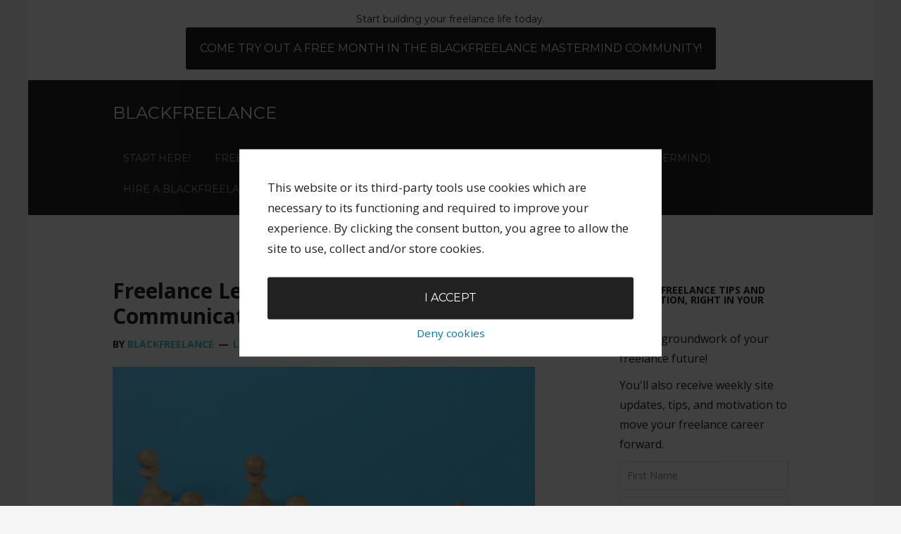

--- FILE ---
content_type: text/html; charset=UTF-8
request_url: https://blackfreelance.com/tag/teams/
body_size: 15685
content:
<!DOCTYPE html>
<html lang="en-US">
<head >
<meta charset="UTF-8" />
<meta name="viewport" content="width=device-width, initial-scale=1" />
    <script language="javascript" type="text/javascript">
		<!--
		function imposeMaxLength(Object, MaxLen)
		{
  		return (Object.value.length <= MaxLen);
		}
		-->
	</script>
    <meta name='robots' content='noindex, follow' />

		<style type="text/css">
			.slide-excerpt { width: 40%; }
			.slide-excerpt { top: 0; }
			.slide-excerpt { left: 0; }
			.flexslider { max-width: 1200px; max-height: 580px; }
			.slide-image { max-height: 580px; }
		</style>
		<style type="text/css">
			@media only screen
			and (min-device-width : 320px)
			and (max-device-width : 480px) {
				.slide-excerpt { display: none !important; }
			}
		</style> 
	<!-- This site is optimized with the Yoast SEO plugin v23.9 - https://yoast.com/wordpress/plugins/seo/ -->
	<title>Teams Archives - BlackFreelance</title>
	<meta property="og:locale" content="en_US" />
	<meta property="og:type" content="article" />
	<meta property="og:title" content="Teams Archives - BlackFreelance" />
	<meta property="og:url" content="https://blackfreelance.com/tag/teams/" />
	<meta property="og:site_name" content="BlackFreelance" />
	<script type="application/ld+json" class="yoast-schema-graph">{"@context":"https://schema.org","@graph":[{"@type":"CollectionPage","@id":"https://blackfreelance.com/tag/teams/","url":"https://blackfreelance.com/tag/teams/","name":"Teams Archives - BlackFreelance","isPartOf":{"@id":"https://blackfreelance.com/#website"},"primaryImageOfPage":{"@id":"https://blackfreelance.com/tag/teams/#primaryimage"},"image":{"@id":"https://blackfreelance.com/tag/teams/#primaryimage"},"thumbnailUrl":"https://blackfreelance.com/wp-content/uploads/2022/03/Communication.jpg","breadcrumb":{"@id":"https://blackfreelance.com/tag/teams/#breadcrumb"},"inLanguage":"en-US"},{"@type":"ImageObject","inLanguage":"en-US","@id":"https://blackfreelance.com/tag/teams/#primaryimage","url":"https://blackfreelance.com/wp-content/uploads/2022/03/Communication.jpg","contentUrl":"https://blackfreelance.com/wp-content/uploads/2022/03/Communication.jpg","width":1000,"height":667},{"@type":"BreadcrumbList","@id":"https://blackfreelance.com/tag/teams/#breadcrumb","itemListElement":[{"@type":"ListItem","position":1,"name":"Home","item":"https://blackfreelance.com/"},{"@type":"ListItem","position":2,"name":"Teams"}]},{"@type":"WebSite","@id":"https://blackfreelance.com/#website","url":"https://blackfreelance.com/","name":"BlackFreelance","description":"Celebrating and supporting Black independent workers...","potentialAction":[{"@type":"SearchAction","target":{"@type":"EntryPoint","urlTemplate":"https://blackfreelance.com/?s={search_term_string}"},"query-input":{"@type":"PropertyValueSpecification","valueRequired":true,"valueName":"search_term_string"}}],"inLanguage":"en-US"}]}</script>
	<!-- / Yoast SEO plugin. -->


<link rel='dns-prefetch' href='//fonts.googleapis.com' />
<link rel="alternate" type="application/rss+xml" title="BlackFreelance &raquo; Feed" href="https://blackfreelance.com/feed/" />
<link rel="alternate" type="application/rss+xml" title="BlackFreelance &raquo; Comments Feed" href="https://blackfreelance.com/comments/feed/" />
<link rel="alternate" type="application/rss+xml" title="BlackFreelance &raquo; Teams Tag Feed" href="https://blackfreelance.com/tag/teams/feed/" />
<link rel='stylesheet' id='mp-theme-css' href='https://blackfreelance.com/wp-content/mu-plugins/rainmaker/library/fork/memberpress/css/ui/theme.css?ver=1.9.20' type='text/css' media='all' />
<link rel='stylesheet' id='rainmaker-default-theme-css' href='https://blackfreelance.com/wp-content/themes/rainmaker-pro/style.css?ver=1.0.2' type='text/css' media='all' />
<style id='rainmaker-default-theme-inline-css' type='text/css'>

		a,
		.entry-title a:hover,
		.nav-secondary .genesis-nav-menu a:hover,
		.nav-secondary .genesis-nav-menu > li:hover > a,
		.nav-secondary .genesis-nav-menu > li.nav-cta > a,
		.nav-secondary .genesis-nav-menu > .menu-item > a:hover,
		.nav-secondary .genesis-nav-menu > .current-menu-item > a,
		.sidebar li a:hover,
		.site-footer .dashicons-heart {
			color: #39c7c8;
		}

		a.button:hover,
		button:hover,
		input:hover[type="button"],
		input:hover[type="reset"],
		input:hover[type="submit"],
		.archive-pagination li a:hover,
		.archive-pagination .active a,
		.footer-widgets a.button, 
		.footer-widgets button, 
		.footer-widgets input[type="button"], 
		.footer-widgets input[type="reset"], 
		.footer-widgets input[type="submit"],
		.footer-widgets a.button,
		.hero-image .content .entry-content a.button,
		.home-hero-image .home-hero a.button {
			background-color: #39c7c8;
		}

		@media only screen and (min-width: 800px) {
			.nav-primary .genesis-nav-menu > li.nav-cta > a {
				background-color: #39c7c8;
			}
		}
</style>
<link rel='stylesheet' id='wp-block-library-css' href='https://blackfreelance.com/wp-includes/css/dist/block-library/style.min.css?ver=6.6.2' type='text/css' media='all' />
<link rel='stylesheet' id='wp-components-css' href='https://blackfreelance.com/wp-includes/css/dist/components/style.min.css?ver=6.6.2' type='text/css' media='all' />
<link rel='stylesheet' id='wp-preferences-css' href='https://blackfreelance.com/wp-includes/css/dist/preferences/style.min.css?ver=6.6.2' type='text/css' media='all' />
<link rel='stylesheet' id='wp-block-editor-css' href='https://blackfreelance.com/wp-includes/css/dist/block-editor/style.min.css?ver=6.6.2' type='text/css' media='all' />
<link rel='stylesheet' id='wp-reusable-blocks-css' href='https://blackfreelance.com/wp-includes/css/dist/reusable-blocks/style.min.css?ver=6.6.2' type='text/css' media='all' />
<link rel='stylesheet' id='wp-patterns-css' href='https://blackfreelance.com/wp-includes/css/dist/patterns/style.min.css?ver=6.6.2' type='text/css' media='all' />
<link rel='stylesheet' id='wp-editor-css' href='https://blackfreelance.com/wp-includes/css/dist/editor/style.min.css?ver=6.6.2' type='text/css' media='all' />
<style id='classic-theme-styles-inline-css' type='text/css'>
/*! This file is auto-generated */
.wp-block-button__link{color:#fff;background-color:#32373c;border-radius:9999px;box-shadow:none;text-decoration:none;padding:calc(.667em + 2px) calc(1.333em + 2px);font-size:1.125em}.wp-block-file__button{background:#32373c;color:#fff;text-decoration:none}
</style>
<style id='global-styles-inline-css' type='text/css'>
:root{--wp--preset--aspect-ratio--square: 1;--wp--preset--aspect-ratio--4-3: 4/3;--wp--preset--aspect-ratio--3-4: 3/4;--wp--preset--aspect-ratio--3-2: 3/2;--wp--preset--aspect-ratio--2-3: 2/3;--wp--preset--aspect-ratio--16-9: 16/9;--wp--preset--aspect-ratio--9-16: 9/16;--wp--preset--color--black: #000000;--wp--preset--color--cyan-bluish-gray: #abb8c3;--wp--preset--color--white: #ffffff;--wp--preset--color--pale-pink: #f78da7;--wp--preset--color--vivid-red: #cf2e2e;--wp--preset--color--luminous-vivid-orange: #ff6900;--wp--preset--color--luminous-vivid-amber: #fcb900;--wp--preset--color--light-green-cyan: #7bdcb5;--wp--preset--color--vivid-green-cyan: #00d084;--wp--preset--color--pale-cyan-blue: #8ed1fc;--wp--preset--color--vivid-cyan-blue: #0693e3;--wp--preset--color--vivid-purple: #9b51e0;--wp--preset--gradient--vivid-cyan-blue-to-vivid-purple: linear-gradient(135deg,rgba(6,147,227,1) 0%,rgb(155,81,224) 100%);--wp--preset--gradient--light-green-cyan-to-vivid-green-cyan: linear-gradient(135deg,rgb(122,220,180) 0%,rgb(0,208,130) 100%);--wp--preset--gradient--luminous-vivid-amber-to-luminous-vivid-orange: linear-gradient(135deg,rgba(252,185,0,1) 0%,rgba(255,105,0,1) 100%);--wp--preset--gradient--luminous-vivid-orange-to-vivid-red: linear-gradient(135deg,rgba(255,105,0,1) 0%,rgb(207,46,46) 100%);--wp--preset--gradient--very-light-gray-to-cyan-bluish-gray: linear-gradient(135deg,rgb(238,238,238) 0%,rgb(169,184,195) 100%);--wp--preset--gradient--cool-to-warm-spectrum: linear-gradient(135deg,rgb(74,234,220) 0%,rgb(151,120,209) 20%,rgb(207,42,186) 40%,rgb(238,44,130) 60%,rgb(251,105,98) 80%,rgb(254,248,76) 100%);--wp--preset--gradient--blush-light-purple: linear-gradient(135deg,rgb(255,206,236) 0%,rgb(152,150,240) 100%);--wp--preset--gradient--blush-bordeaux: linear-gradient(135deg,rgb(254,205,165) 0%,rgb(254,45,45) 50%,rgb(107,0,62) 100%);--wp--preset--gradient--luminous-dusk: linear-gradient(135deg,rgb(255,203,112) 0%,rgb(199,81,192) 50%,rgb(65,88,208) 100%);--wp--preset--gradient--pale-ocean: linear-gradient(135deg,rgb(255,245,203) 0%,rgb(182,227,212) 50%,rgb(51,167,181) 100%);--wp--preset--gradient--electric-grass: linear-gradient(135deg,rgb(202,248,128) 0%,rgb(113,206,126) 100%);--wp--preset--gradient--midnight: linear-gradient(135deg,rgb(2,3,129) 0%,rgb(40,116,252) 100%);--wp--preset--font-size--small: 13px;--wp--preset--font-size--medium: 20px;--wp--preset--font-size--large: 36px;--wp--preset--font-size--x-large: 42px;--wp--preset--spacing--20: 0.44rem;--wp--preset--spacing--30: 0.67rem;--wp--preset--spacing--40: 1rem;--wp--preset--spacing--50: 1.5rem;--wp--preset--spacing--60: 2.25rem;--wp--preset--spacing--70: 3.38rem;--wp--preset--spacing--80: 5.06rem;--wp--preset--shadow--natural: 6px 6px 9px rgba(0, 0, 0, 0.2);--wp--preset--shadow--deep: 12px 12px 50px rgba(0, 0, 0, 0.4);--wp--preset--shadow--sharp: 6px 6px 0px rgba(0, 0, 0, 0.2);--wp--preset--shadow--outlined: 6px 6px 0px -3px rgba(255, 255, 255, 1), 6px 6px rgba(0, 0, 0, 1);--wp--preset--shadow--crisp: 6px 6px 0px rgba(0, 0, 0, 1);}:where(.is-layout-flex){gap: 0.5em;}:where(.is-layout-grid){gap: 0.5em;}body .is-layout-flex{display: flex;}.is-layout-flex{flex-wrap: wrap;align-items: center;}.is-layout-flex > :is(*, div){margin: 0;}body .is-layout-grid{display: grid;}.is-layout-grid > :is(*, div){margin: 0;}:where(.wp-block-columns.is-layout-flex){gap: 2em;}:where(.wp-block-columns.is-layout-grid){gap: 2em;}:where(.wp-block-post-template.is-layout-flex){gap: 1.25em;}:where(.wp-block-post-template.is-layout-grid){gap: 1.25em;}.has-black-color{color: var(--wp--preset--color--black) !important;}.has-cyan-bluish-gray-color{color: var(--wp--preset--color--cyan-bluish-gray) !important;}.has-white-color{color: var(--wp--preset--color--white) !important;}.has-pale-pink-color{color: var(--wp--preset--color--pale-pink) !important;}.has-vivid-red-color{color: var(--wp--preset--color--vivid-red) !important;}.has-luminous-vivid-orange-color{color: var(--wp--preset--color--luminous-vivid-orange) !important;}.has-luminous-vivid-amber-color{color: var(--wp--preset--color--luminous-vivid-amber) !important;}.has-light-green-cyan-color{color: var(--wp--preset--color--light-green-cyan) !important;}.has-vivid-green-cyan-color{color: var(--wp--preset--color--vivid-green-cyan) !important;}.has-pale-cyan-blue-color{color: var(--wp--preset--color--pale-cyan-blue) !important;}.has-vivid-cyan-blue-color{color: var(--wp--preset--color--vivid-cyan-blue) !important;}.has-vivid-purple-color{color: var(--wp--preset--color--vivid-purple) !important;}.has-black-background-color{background-color: var(--wp--preset--color--black) !important;}.has-cyan-bluish-gray-background-color{background-color: var(--wp--preset--color--cyan-bluish-gray) !important;}.has-white-background-color{background-color: var(--wp--preset--color--white) !important;}.has-pale-pink-background-color{background-color: var(--wp--preset--color--pale-pink) !important;}.has-vivid-red-background-color{background-color: var(--wp--preset--color--vivid-red) !important;}.has-luminous-vivid-orange-background-color{background-color: var(--wp--preset--color--luminous-vivid-orange) !important;}.has-luminous-vivid-amber-background-color{background-color: var(--wp--preset--color--luminous-vivid-amber) !important;}.has-light-green-cyan-background-color{background-color: var(--wp--preset--color--light-green-cyan) !important;}.has-vivid-green-cyan-background-color{background-color: var(--wp--preset--color--vivid-green-cyan) !important;}.has-pale-cyan-blue-background-color{background-color: var(--wp--preset--color--pale-cyan-blue) !important;}.has-vivid-cyan-blue-background-color{background-color: var(--wp--preset--color--vivid-cyan-blue) !important;}.has-vivid-purple-background-color{background-color: var(--wp--preset--color--vivid-purple) !important;}.has-black-border-color{border-color: var(--wp--preset--color--black) !important;}.has-cyan-bluish-gray-border-color{border-color: var(--wp--preset--color--cyan-bluish-gray) !important;}.has-white-border-color{border-color: var(--wp--preset--color--white) !important;}.has-pale-pink-border-color{border-color: var(--wp--preset--color--pale-pink) !important;}.has-vivid-red-border-color{border-color: var(--wp--preset--color--vivid-red) !important;}.has-luminous-vivid-orange-border-color{border-color: var(--wp--preset--color--luminous-vivid-orange) !important;}.has-luminous-vivid-amber-border-color{border-color: var(--wp--preset--color--luminous-vivid-amber) !important;}.has-light-green-cyan-border-color{border-color: var(--wp--preset--color--light-green-cyan) !important;}.has-vivid-green-cyan-border-color{border-color: var(--wp--preset--color--vivid-green-cyan) !important;}.has-pale-cyan-blue-border-color{border-color: var(--wp--preset--color--pale-cyan-blue) !important;}.has-vivid-cyan-blue-border-color{border-color: var(--wp--preset--color--vivid-cyan-blue) !important;}.has-vivid-purple-border-color{border-color: var(--wp--preset--color--vivid-purple) !important;}.has-vivid-cyan-blue-to-vivid-purple-gradient-background{background: var(--wp--preset--gradient--vivid-cyan-blue-to-vivid-purple) !important;}.has-light-green-cyan-to-vivid-green-cyan-gradient-background{background: var(--wp--preset--gradient--light-green-cyan-to-vivid-green-cyan) !important;}.has-luminous-vivid-amber-to-luminous-vivid-orange-gradient-background{background: var(--wp--preset--gradient--luminous-vivid-amber-to-luminous-vivid-orange) !important;}.has-luminous-vivid-orange-to-vivid-red-gradient-background{background: var(--wp--preset--gradient--luminous-vivid-orange-to-vivid-red) !important;}.has-very-light-gray-to-cyan-bluish-gray-gradient-background{background: var(--wp--preset--gradient--very-light-gray-to-cyan-bluish-gray) !important;}.has-cool-to-warm-spectrum-gradient-background{background: var(--wp--preset--gradient--cool-to-warm-spectrum) !important;}.has-blush-light-purple-gradient-background{background: var(--wp--preset--gradient--blush-light-purple) !important;}.has-blush-bordeaux-gradient-background{background: var(--wp--preset--gradient--blush-bordeaux) !important;}.has-luminous-dusk-gradient-background{background: var(--wp--preset--gradient--luminous-dusk) !important;}.has-pale-ocean-gradient-background{background: var(--wp--preset--gradient--pale-ocean) !important;}.has-electric-grass-gradient-background{background: var(--wp--preset--gradient--electric-grass) !important;}.has-midnight-gradient-background{background: var(--wp--preset--gradient--midnight) !important;}.has-small-font-size{font-size: var(--wp--preset--font-size--small) !important;}.has-medium-font-size{font-size: var(--wp--preset--font-size--medium) !important;}.has-large-font-size{font-size: var(--wp--preset--font-size--large) !important;}.has-x-large-font-size{font-size: var(--wp--preset--font-size--x-large) !important;}
:where(.wp-block-post-template.is-layout-flex){gap: 1.25em;}:where(.wp-block-post-template.is-layout-grid){gap: 1.25em;}
:where(.wp-block-columns.is-layout-flex){gap: 2em;}:where(.wp-block-columns.is-layout-grid){gap: 2em;}
:root :where(.wp-block-pullquote){font-size: 1.5em;line-height: 1.6;}
</style>
<link rel='stylesheet' id='bbp-default-css' href='https://blackfreelance.com/wp-content/mu-plugins/rainmaker/library/external/bbpress/templates/default/css/bbpress.css?ver=2.5.14-6684' type='text/css' media='screen' />
<link rel='stylesheet' id='affwp-forms-css' href='https://blackfreelance.com/wp-content/mu-plugins/rainmaker/library/external/affiliate-wp/assets/css/forms.min.css?ver=2.1.15' type='text/css' media='all' />
<link rel='stylesheet' id='rainmaker-memberpress-extend-front-css' href='https://blackfreelance.com/wp-content/mu-plugins/rainmaker/library/fork/rainmaker-memberpress-extend/assets/css/rainmaker-memberpress-extend-front.css?ver=3.6.2' type='text/css' media='all' />
<link rel='stylesheet' id='mp-signup-css' href='https://blackfreelance.com/wp-content/mu-plugins/rainmaker/library/fork/memberpress/css/signup.css?ver=1.9.20' type='text/css' media='all' />
<link rel='stylesheet' id='rmds-show-password-css' href='https://blackfreelance.com/wp-content/mu-plugins/rainmaker/library/fork/rainmaker-memberpress-extend/assets/css/show-password.css?ver=1' type='text/css' media='all' />
<link rel='stylesheet' id='lms-quiz-front-end-style-css' href='https://blackfreelance.com/wp-content/mu-plugins/rainmaker/library/internal/lms-quiz-system/css/front-end.css?ver=6.6.2' type='text/css' media='all' />
<link rel='stylesheet' id='lms-sidebar-reset-css-css' href='https://blackfreelance.com/wp-content/mu-plugins/rainmaker/library/internal/lms-navigation-widget/assets/css/reset.css?ver=2.3.4' type='text/css' media='all' />
<link rel='stylesheet' id='lms-sidebar-css' href='https://blackfreelance.com/wp-content/mu-plugins/rainmaker/library/internal/lms-navigation-widget/assets/styles/default/css/lms-sidebar.css?ver=2.3.4' type='text/css' media='all' />
<link rel='stylesheet' id='dashicons-css' href='https://blackfreelance.com/wp-includes/css/dashicons.min.css?ver=6.6.2' type='text/css' media='all' />
<link rel='stylesheet' id='rainmaker-rmui-frontend-css' href='https://blackfreelance.com/wp-content/mu-plugins/rainmaker/library/internal/rainmaker-ui/dist/assets/css/rmui-frontend.min.css?ver=3.6.2' type='text/css' media='all' />
<link rel='stylesheet' id='lms-style-css' href='https://blackfreelance.com/wp-content/mu-plugins/rainmaker/library/internal/rainmaker-lms/assets/css/lms-style.css?ver=3.6.2' type='text/css' media='all' />
<link rel='stylesheet' id='google-fonts-css' href='//fonts.googleapis.com/css?family=Montserrat%3A400%7COpen+Sans%3A400italic%2C400%2C700&#038;display=swap&#038;ver=1.0.2' type='text/css' media='all' />
<link rel='stylesheet' id='bbpress-genesis-extend-css' href='https://blackfreelance.com/wp-content/mu-plugins/rainmaker/library/external/bbpress-genesis-extend/style.css' type='text/css' media='all' />
<link rel='stylesheet' id='simple-social-icons-font-css' href='https://blackfreelance.com/wp-content/mu-plugins/rainmaker/library/external/simple-social-icons/css/style.css?ver=3.0.0' type='text/css' media='all' />
<link rel='stylesheet' id='rainmaker-gdpr-cookies-styles-css' href='https://blackfreelance.com/wp-content/mu-plugins/rainmaker/library/internal/rainmaker-gdpr/assets/css/rainmaker-gdpr-cookies.min.css?ver=1.0' type='text/css' media='all' />
<link rel='stylesheet' id='message_css-css' href='https://blackfreelance.com/wp-content/mu-plugins/rainmaker/library/internal/rainmaker-notice-message-labs/lib/css/message.css?ver=0.0.2' type='text/css' media='all' />
<style id='message_css-inline-css' type='text/css'>
#welcome-message {
				background: #dbdbdb;
				color: #333333;
				border: 3px solid #017d7f;
				max-width: 600px;
			}
			.message-box .title {
				color: #333333;
			}
			#welcome-message .close-button {
				background: #93eae7;
			}

			#welcome-message .close-button:hover {
				background: #333333;
			}
</style>
<link rel='stylesheet' id='magnific-popup-css-css' href='https://blackfreelance.com/wp-content/mu-plugins/rainmaker/library/internal/rainmaker-ui/dist/assets/css/magnific-popup.min.css?ver=3.6.2' type='text/css' media='all' />
<link rel='stylesheet' id='pp-animate-css' href='https://blackfreelance.com/wp-content/mu-plugins/rainmaker/library/addons/bbpowerpack/assets/css/animate.min.css?ver=3.5.1' type='text/css' media='all' />
<link rel='stylesheet' id='rainmaker-ninja-forms-extend-styles-frontend-css' href='https://blackfreelance.com/wp-content/mu-plugins/rainmaker/library/internal/rainmaker-ninja-forms-extend/assets/css/rainmaker-ninja-forms-extend-styles-frontend.css?ver=6.6.2' type='text/css' media='all' />
<link rel='stylesheet' id='genesis-tabs-stylesheet-css' href='https://blackfreelance.com/wp-content/mu-plugins/rainmaker/library/external/genesis-tabs/style.css?ver=6.6.2' type='text/css' media='all' />
<link rel='stylesheet' id='slider_styles-css' href='https://blackfreelance.com/wp-content/mu-plugins/rainmaker/library/external/genesis-responsive-slider/style.css?ver=0.9.5' type='text/css' media='all' />
<link rel='stylesheet' id='bbp-signature-style-css' href='https://blackfreelance.com/wp-content/mu-plugins/rainmaker/library/external/bbp-signature/bbp-signature.css?ver=0.1' type='text/css' media='all' />
<script type="text/javascript" src="//blackfreelance.com/wp-includes/js/jquery/jquery.min.js?ver=3.7.1" id="jquery-core-js"></script>
<script type="text/javascript" src="//blackfreelance.com/wp-includes/js/jquery/jquery-migrate.min.js?ver=3.4.1" id="jquery-migrate-js"></script>
<script type="text/javascript" src="//blackfreelance.com/wp-content/mu-plugins/rainmaker/library/fork/rainmaker-memberpress-extend/assets/js/show-password.js?ver=1" id="rmds-show-password-js"></script>
<script type="text/javascript" id="lms-quiz-front-end-js-extra">
/* <![CDATA[ */
var ajax_object = {"ajax_url":"https:\/\/blackfreelance.com\/admin\/admin-ajax.php"};
/* ]]> */
</script>
<script type="text/javascript" src="//blackfreelance.com/wp-content/mu-plugins/rainmaker/library/internal/lms-quiz-system/js/front-end.js?ver=6.6.2" id="lms-quiz-front-end-js"></script>
<script type="text/javascript" id="jquery-cookie-js-extra">
/* <![CDATA[ */
var affwp_scripts = {"ajaxurl":"https:\/\/blackfreelance.com\/admin\/admin-ajax.php"};
var jQueryCookieOpts = {"path":"\/","domain":""};
/* ]]> */
</script>
<script type="text/javascript" src="//blackfreelance.com/wp-content/mu-plugins/rainmaker/library/internal/rainmaker-ui/dist/assets/js/jquery.cookie.min.js?ver=3.6.2" id="jquery-cookie-js"></script>
<script type="text/javascript" id="affwp-tracking-js-extra">
/* <![CDATA[ */
var affwp_debug_vars = {"integrations":{"woocommerce":"WooCommerce","memberpress":"MemberPress"},"version":"2.1.15","currency":"USD"};
/* ]]> */
</script>
<script type="text/javascript" src="//blackfreelance.com/wp-content/mu-plugins/rainmaker/library/external/affiliate-wp/assets/js/tracking.min.js?ver=2.1.15" id="affwp-tracking-js"></script>
<script type="text/javascript" src="//blackfreelance.com/wp-content/mu-plugins/rainmaker/library/internal/rainmaker-ui/dist/assets/js/jquery.fitvids.min.js?ver=3.6.2" id="jquery-fitvids-js"></script>
<script type="text/javascript" src="//blackfreelance.com/wp-content/mu-plugins/rainmaker/library/internal/rainmaker-ui/dist/assets/js/rmui.fitvids.min.js?ver=3.6.2" id="rmui-fitvids-js"></script>
<script type="text/javascript" src="//blackfreelance.com/wp-content/mu-plugins/rainmaker/library/internal/rainmaker-ui/dist/assets/js/rmui.frontend.podcast.min.js?ver=3.6.2" id="rmui-frontend-podcast-js"></script>
<script type="text/javascript" src="//blackfreelance.com/wp-content/themes/rainmaker-pro/js/responsive-menu.js?ver=1.0.0" id="rainmaker-responsive-menu-js"></script>
<script type="text/javascript" src="//blackfreelance.com/wp-content/mu-plugins/rainmaker/library/external/simple-social-icons/svgxuse.js?ver=1.1.21" id="svg-x-use-js"></script>
<script type="text/javascript" src="//blackfreelance.com/wp-content/mu-plugins/rainmaker/library/internal/rainmaker-ui/dist/assets/js/jquery.magnific-popup.min.js?ver=3.6.2" id="jquery-magnific-popup-js"></script>
<link rel="https://api.w.org/" href="https://blackfreelance.com/wp-json/" /><link rel="alternate" title="JSON" type="application/json" href="https://blackfreelance.com/wp-json/wp/v2/tags/284" /><link rel="EditURI" type="application/rsd+xml" title="RSD" href="https://blackfreelance.com/xmlrpc.php?rsd" />
<link rel="stylesheet" href="https://blackfreelance.com/wp-content/mu-plugins/rainmaker/library/external/cookies-for-comments/css.php?k=f48c2f5b7fb4ca0f7896273f55e079a2&amp;t=472158420" type="text/css" media="screen" /><style type="text/css"> .enews .screenread { display:none; } </style>		<style>
			.pum-overlay.pum-active,
			.pum-overlay.pum-active .popmake.active {
				display: block !important;
			}
		</style>
		
<link rel="alternate" type="application/rss+xml" title="Podcast RSS feed" href="https://blackfreelance.com/feed/podcast" />

		<script>
			var bb_powerpack = {
				search_term: '',
				version: '2.33.2',
				getAjaxUrl: function() { return atob( 'aHR0cHM6Ly9ibGFja2ZyZWVsYW5jZS5jb20vYWRtaW4vYWRtaW4tYWpheC5waHA=' ); },
				callback: function() {}
			};
		</script>
				<script type="text/javascript">
		var AFFWP = AFFWP || {};
		AFFWP.referral_var = 'ref';
		AFFWP.expiration = 60;
		AFFWP.debug = 0;


		AFFWP.referral_credit_last = 0;
		</script>
<!--header scripts--><script type="text/javascript">//<![CDATA[
            (function(i,s,o,g,r,a,m){i['GoogleAnalyticsObject']=r;i[r]=i[r]||function(){
			(i[r].q=i[r].q||[]).push(arguments)},i[r].l=1*new Date();a=s.createElement(o),
			m=s.getElementsByTagName(o)[0];a.async=1;a.src=g;m.parentNode.insertBefore(a,m)
			})(window,document,'script','//www.google-analytics.com/analytics.js','ga');
            ga('create', 'UA-62954015-1', 'auto');
            ga('send', 'pageview'); 
//]]>gtag('config', 'AW-978486717');</script><link rel="preload" as="image" href="https://blackfreelance.com/wp-content/uploads/2018/07/Frontpage-1.jpg" /><link rel="preload" href="https://fonts.googleapis.com/css?family=Montserrat%3A400%7COpen+Sans%3A400italic%2C400%2C700&display=swap&ver=1.0.2" as="style"><link rel="preconnect" href="https://fonts.gstatic.com">	<style>
		/* Cookie Consent Popup */
		.rainmaker-cookie-consent-inner {
			box-sizing: border-box;
			color: #222;
			font-family: 'Open Sans', sans-serif;
			font-size: 17px;
			font-weight: 400;
			line-height: 1.75;
			-webkit-font-smoothing: antialiased;
		}

		/* Consent Button */
		.rainmaker-cookie-consent-button.button {
			background-color: #222;
			border: none;
			border-radius: 3px;
			color: #fff;
			cursor: pointer;
			font-family: 'Montserrat', sans-serif;
			font-size: 16px;
			font-weight: 400;
			padding: 16px 20px;
			text-transform: uppercase;
			white-space: normal;
			display: inline-block;
			box-sizing: border-box;
			width: 100%;
			transition: all 0.1s ease-in-out;
			-webkit-font-smoothing: antialiased;
		}

		/* Consent Button Hover */
		.rainmaker-cookie-consent-button.button:hover {
			background-color: #0274be;
			color: #fff;
		}

		/* Decline Button */
		a.rainmaker-cookie-consent-decline-button.cookie-consent-decline-button {
			color: #0274be;
			text-decoration: none;
		}

		/* Decline Button Hover */
		a.rainmaker-cookie-consent-decline-button.cookie-consent-decline-button:hover {
			color: #222;
		}
	</style>
	<link rel="Shortcut Icon" href="//blackfreelance.com/wp-content/uploads/2015/12/SiteLogo.png" type="image/x-icon" />
<style type="text/css" id="custom-background-css">
body.custom-background { background-image: url("https://blackfreelance.com/wp-content/uploads/2016/01/background.jpg"); background-position: center top; background-size: auto; background-repeat: no-repeat; background-attachment: scroll; }
</style>
	</head>
<body class="archive tag tag-teams tag-284 custom-background rainmaker-pro fpt-template-genesis custom-header header-full-width content-sidebar genesis-breadcrumbs-hidden genesis-footer-widgets-visible" itemscope itemtype="https://schema.org/WebPage">
    <div role="dialog" aria-live="polite" aria-label="cookieconsent" aria-describedby="cookieconsent:desc" class="rainmaker-cookie-consent  rainmaker-cookie-consent-hidden cookie-consent">
        <div class="rainmaker-cookie-consent-inner rainmaker-cookie-consent-prompt">
            <!--googleoff: all-->
            <div id="cookieconsent:desc" class="rainmaker-cookie-consent-message cookie-consent-message">
    This website or its third-party tools use cookies which are necessary to its functioning and required to improve your experience. By clicking the consent button, you agree to allow the site to use, collect and/or store cookies.            </div>

                    <div id="cookieconsent:deny" class="rainmaker-cookie-consent-declined rainmaker-cookie-consent-declined-hidden cookie-consent-declined">
        Please click the consent button to view this website.                </div>
    
                    <div class="rainmaker-cookie-consent-grant cc-compliance">
        <a aria-label="dismiss cookie message" tabindex="0" role="button" tabindex="0" class="rainmaker-cookie-consent-button cookie-consent-button button">I accept</a>                </div>
    
                    <div class="rainmaker-cookie-consent-decline cookie-consent-decline cc-deny">
                    <a href="#" class="rainmaker-cookie-consent-decline-button cookie-consent-decline-button">Deny cookies</a>
                    <a href="#" class="rainmaker-cookie-consent-decline-back rainmaker-cookie-consent-decline-back-hidden cookie-consent-back">Go Back</a>
                </div>
                <!--googleon: all-->
        </div>

        </div>
<div class="site-container"><div class="before-header widget-area"><section id="text-5" class="widget widget_text"><div class="widget-wrap">		<div class="textwidget"><p>Start building your freelance life today. <a class="button" href="https://blackfreelance.com/keep-head-freelance-game-join-blackfreelance-today/">Come try out a free month in the BlackFreelance Mastermind Community!</a></p>
</div>
		</div></section>
</div><header class="site-header" itemscope itemtype="https://schema.org/WPHeader"><div class="wrap"><div class="title-area"><p class="site-title" itemprop="headline"><a href="https://blackfreelance.com/">BlackFreelance</a></p><p class="site-description" itemprop="description">Celebrating and supporting Black independent workers...</p></div><nav class="nav-primary" aria-label="Main" itemscope itemtype="https://schema.org/SiteNavigationElement"><div class="wrap"><ul id="menu-main-menu-condensed" class="menu genesis-nav-menu menu-primary"><li id="menu-item-11047" class="menu-item menu-item-type-post_type menu-item-object-page menu-item-11047"><a href="https://blackfreelance.com/start/" itemprop="url"><span itemprop="name">Start here!</span></a></li>
<li id="menu-item-11142" class="menu-item menu-item-type-custom menu-item-object-custom menu-item-11142"><a href="https://blackfreelance.com/blog/" itemprop="url"><span itemprop="name">Free Articles</span></a></li>
<li id="menu-item-11087" class="menu-item menu-item-type-custom menu-item-object-custom menu-item-11087"><a href="https://discord.gg/63nwFwukga" itemprop="url"><span itemprop="name">Discord Community</span></a></li>
<li id="menu-item-11088" class="menu-item menu-item-type-custom menu-item-object-custom menu-item-11088"><a href="https://blackfreelance.com/podcast/" itemprop="url"><span itemprop="name">Podcast</span></a></li>
<li id="menu-item-11049" class="menu-item menu-item-type-post_type menu-item-object-page menu-item-11049"><a href="https://blackfreelance.com/profile/" itemprop="url"><span itemprop="name">My Dashboard (Mastermind)</span></a></li>
<li id="menu-item-11050" class="menu-item menu-item-type-custom menu-item-object-custom menu-item-11050"><a href="https://blackfreelance.com/black-freelancers-available-hire/" itemprop="url"><span itemprop="name">Hire a BlackFreelancer</span></a></li>
</ul></div></nav></div></header><div class="site-inner"><div class="content-sidebar-wrap"><main class="content"><article class="post-10914 post type-post status-publish format-standard has-post-thumbnail category-advice category-freelancing-2 category-getting-started category-mid-career category-value tag-client-management tag-communication tag-email tag-employment-lessons tag-teams entry" aria-label="Freelance Lessons From Employment: Communication" itemscope itemtype="https://schema.org/CreativeWork"><header class="entry-header"><h2 class="entry-title" itemprop="headline"><a class="entry-title-link" rel="bookmark" href="https://blackfreelance.com/freelance-lessons-from-employment-communication/">Freelance Lessons From Employment: Communication</a></h2>
<p class="entry-meta"> by <span class="entry-author" itemprop="author" itemscope itemtype="https://schema.org/Person"><a href="https://blackfreelance.com/author/stillwaters21gmail-com/" class="entry-author-link" rel="author" itemprop="url"><span class="entry-author-name" itemprop="name">BlackFreelance</span></a></span> <span class="entry-comments-link"><a href="https://blackfreelance.com/freelance-lessons-from-employment-communication/#respond">Leave a Comment</a></span> </p></header><div class="entry-content" itemprop="text"><a class="entry-image-link" href="https://blackfreelance.com/freelance-lessons-from-employment-communication/" aria-hidden="true" tabindex="-1"><img width="1000" height="667" src="https://blackfreelance.com/wp-content/uploads/2022/03/Communication.jpg" class="alignleft post-image entry-image" alt="" itemprop="image" decoding="async" srcset="https://blackfreelance.com/wp-content/uploads/2022/03/Communication.jpg 1000w, https://blackfreelance.com/wp-content/uploads/2022/03/Communication-300x200.jpg 300w, https://blackfreelance.com/wp-content/uploads/2022/03/Communication-768x512.jpg 768w, https://blackfreelance.com/wp-content/uploads/2022/03/Communication-504x336.jpg 504w, https://blackfreelance.com/wp-content/uploads/2022/03/Communication-200x133.jpg 200w" sizes="(max-width: 1000px) 100vw, 1000px" /></a><p>Employment has its share of issues, but it also has a ton of lessons for freelancers. This is especially true on the communication front, since you’re likely working with people who are employed themselves and/or working in an employed environment.&nbsp; Learning how to shape our styles and habits to meld with the employment standard can [&hellip;]</p>
</div><footer class="entry-footer"><p class="entry-meta"><span class="entry-categories">Filed Under: <a href="https://blackfreelance.com/advice/" rel="category tag">Advice</a>, <a href="https://blackfreelance.com/freelancing-2/" rel="category tag">Freelancing</a>, <a href="https://blackfreelance.com/getting-started/" rel="category tag">Getting Started</a>, <a href="https://blackfreelance.com/mid-career/" rel="category tag">Mid-Career</a>, <a href="https://blackfreelance.com/value/" rel="category tag">Value</a></span> <span class="entry-tags">Tagged With: <a href="https://blackfreelance.com/tag/client-management/" rel="tag">Client Management</a>, <a href="https://blackfreelance.com/tag/communication/" rel="tag">communication</a>, <a href="https://blackfreelance.com/tag/email/" rel="tag">email</a>, <a href="https://blackfreelance.com/tag/employment-lessons/" rel="tag">Employment Lessons</a>, <a href="https://blackfreelance.com/tag/teams/" rel="tag">Teams</a></span></p></footer></article></main><aside class="sidebar sidebar-primary widget-area" role="complementary" aria-label="Primary Sidebar" itemscope itemtype="https://schema.org/WPSideBar"><section id="enews-ext-2" class="widget enews-widget"><div class="widget-wrap"><div class="enews"><h4 class="widget-title widgettitle">Weekly Freelance Tips And Motivation, Right In Your Inbox</h4>
<p>Lay the groundwork of your freelance future!</p>
<p>You'll also receive weekly site updates, tips, and motivation to move your freelance career forward.</p>
        <form id="subscribe" action="https://blackfreelance.com/tag/teams/?rainmaker-opt-in-widget=submit" method="post"  name="Weekly Freelance Tips And Motivation, Right In Your Inbox">
			                <label for="subbox1" class="screenread">First Name</label>
                <input type="text" id="subbox1" class="enews-subbox" value="" placeholder="First Name" name="fname"/>
			
			
            <label for="subbox" class="screenread">E-Mail Address</label>
            <input type="email" value="" placeholder="E-Mail Address" id="subbox" name="email" required="required" />

            <input type="hidden" name="service" value="aweber"/>
            <input type="hidden" name="list-id" value="3886285"/>
            <input type="hidden" name="thank-you" value="1037"/>

			<div class="opt-in-consent-field">
    <label for="opt-in-consent">
        <input class="opt-in-consent-checkbox" type="checkbox" value="checked" name="opt-in-consent">
        <span>By using this form you agree with the storage and handling of your data by this website.</span>
    </label>
</div>
<input type="hidden" name="rainmaker-zero-spam" value="1">		<div class="rainmaker-checkout-form-data">
			<label for="rainmaker-checkout-url" class="rainmaker-text-label">Your URL *</label>
			<input type="text" name="rainmaker-checkout[url]" id="rainmaker-checkout-url" class="input-text" value="" />
		</div>

		<input type="hidden" class="rainmaker-hidden-field" id="rainmaker-first" name="rainmaker-first" value="9945" />
		<input type="hidden" class="rainmaker-hidden-field" id="rainmaker-third" name="rainmaker-third" value="8696" />
		<input type="hidden" class="rainmaker-hidden-field" id="rainmaker-registration-hash" name="rainmaker-registration-hash" value="cb96fcc76356ef8a23c67c5cf36bf2e493cf7618" />
		<input type="hidden" class="rainmaker-hidden-field" id="99458696" value="bf4ceb6b19" />
		            <input type="submit" value="Get my freelance career moving!" id="subbutton"/>
        </form>
		</div></div></section>
<section id="simple-social-icons-2" class="widget simple-social-icons"><div class="widget-wrap"><h4 class="widget-title widgettitle">Connect</h4>
<ul class="alignright"><li class="ssi-email"><a href="mailto:connect@blackfreelance.com" ><svg role="img" class="social-email" aria-labelledby="social-email-2"><title id="social-email-2">Email</title><use xlink:href="https://blackfreelance.com/wp-content/mu-plugins/rainmaker/library/external/simple-social-icons/symbol-defs.svg#social-email"></use></svg></a></li><li class="ssi-facebook"><a href="https://www.facebook.com/blackfreelance/" target="_blank" rel="noopener noreferrer"><svg role="img" class="social-facebook" aria-labelledby="social-facebook-2"><title id="social-facebook-2">Facebook</title><use xlink:href="https://blackfreelance.com/wp-content/mu-plugins/rainmaker/library/external/simple-social-icons/symbol-defs.svg#social-facebook"></use></svg></a></li><li class="ssi-instagram"><a href="https://www.instagram.com/blackfreelance/?hl=en" target="_blank" rel="noopener noreferrer"><svg role="img" class="social-instagram" aria-labelledby="social-instagram-2"><title id="social-instagram-2">Instagram</title><use xlink:href="https://blackfreelance.com/wp-content/mu-plugins/rainmaker/library/external/simple-social-icons/symbol-defs.svg#social-instagram"></use></svg></a></li><li class="ssi-linkedin"><a href="https://www.linkedin.com/company/blackfreelance1/" target="_blank" rel="noopener noreferrer"><svg role="img" class="social-linkedin" aria-labelledby="social-linkedin-2"><title id="social-linkedin-2">LinkedIn</title><use xlink:href="https://blackfreelance.com/wp-content/mu-plugins/rainmaker/library/external/simple-social-icons/symbol-defs.svg#social-linkedin"></use></svg></a></li><li class="ssi-pinterest"><a href="https://www.pinterest.com/blackfreelance/" target="_blank" rel="noopener noreferrer"><svg role="img" class="social-pinterest" aria-labelledby="social-pinterest-2"><title id="social-pinterest-2">Pinterest</title><use xlink:href="https://blackfreelance.com/wp-content/mu-plugins/rainmaker/library/external/simple-social-icons/symbol-defs.svg#social-pinterest"></use></svg></a></li><li class="ssi-twitter"><a href="https://twitter.com/BlackFreelance1" target="_blank" rel="noopener noreferrer"><svg role="img" class="social-twitter" aria-labelledby="social-twitter-2"><title id="social-twitter-2">Twitter</title><use xlink:href="https://blackfreelance.com/wp-content/mu-plugins/rainmaker/library/external/simple-social-icons/symbol-defs.svg#social-twitter"></use></svg></a></li></ul></div></section>
<section id="categories-2" class="widget widget_categories"><div class="widget-wrap"><h4 class="widget-title widgettitle">Post Categories</h4>

			<ul>
					<li class="cat-item cat-item-89"><a href="https://blackfreelance.com/advice/">Advice</a> (102)
</li>
	<li class="cat-item cat-item-152"><a href="https://blackfreelance.com/entrepreneurship/">Entrepreneurship</a> (50)
</li>
	<li class="cat-item cat-item-30"><a href="https://blackfreelance.com/freelancing-2/">Freelancing</a> (189)
</li>
	<li class="cat-item cat-item-7"><a href="https://blackfreelance.com/getting-started/">Getting Started</a> (118)
</li>
	<li class="cat-item cat-item-255"><a href="https://blackfreelance.com/habits/">Habits</a> (20)
</li>
	<li class="cat-item cat-item-263"><a href="https://blackfreelance.com/health-wellness/">Health &amp; Wellness</a> (12)
</li>
	<li class="cat-item cat-item-114"><a href="https://blackfreelance.com/lifestylehealth/">Lifestyle/Health</a> (38)
</li>
	<li class="cat-item cat-item-237"><a href="https://blackfreelance.com/marketing/">Marketing</a> (21)
</li>
	<li class="cat-item cat-item-144"><a href="https://blackfreelance.com/members-only/">Members Only</a> (6)
</li>
	<li class="cat-item cat-item-58"><a href="https://blackfreelance.com/mid-career/">Mid-Career</a> (76)
</li>
	<li class="cat-item cat-item-72"><a href="https://blackfreelance.com/money-2/">Money</a> (24)
</li>
	<li class="cat-item cat-item-120"><a href="https://blackfreelance.com/monthly-themes/">Monthly Themes</a> (64)
<ul class='children'>
	<li class="cat-item cat-item-137"><a href="https://blackfreelance.com/monthly-themes/developing-freelance-skills/">Developing Freelance Skills</a> (7)
</li>
	<li class="cat-item cat-item-123"><a href="https://blackfreelance.com/monthly-themes/getting-clients-monthly-themes/">Getting Clients</a> (27)
</li>
	<li class="cat-item cat-item-135"><a href="https://blackfreelance.com/monthly-themes/keeping-clients-happy/">Keeping Clients Happy</a> (7)
</li>
	<li class="cat-item cat-item-161"><a href="https://blackfreelance.com/monthly-themes/reflection-and-assessment/">Reflection and Assessment</a> (7)
</li>
	<li class="cat-item cat-item-151"><a href="https://blackfreelance.com/monthly-themes/social-media/">Social Media</a> (5)
</li>
	<li class="cat-item cat-item-124"><a href="https://blackfreelance.com/monthly-themes/websites-monthly-themes/">Websites</a> (18)
</li>
</ul>
</li>
	<li class="cat-item cat-item-22"><a href="https://blackfreelance.com/new-graduates/">New Graduates</a> (17)
</li>
	<li class="cat-item cat-item-39"><a href="https://blackfreelance.com/news/">News</a> (9)
</li>
	<li class="cat-item cat-item-179"><a href="https://blackfreelance.com/niches/">Niches</a> (51)
</li>
	<li class="cat-item cat-item-40"><a href="https://blackfreelance.com/opinion/">Opinion</a> (16)
</li>
	<li class="cat-item cat-item-23"><a href="https://blackfreelance.com/personal-stories/">Personal Stories</a> (57)
</li>
	<li class="cat-item cat-item-73"><a href="https://blackfreelance.com/quick-thoughts/">Quick Thoughts</a> (14)
<ul class='children'>
	<li class="cat-item cat-item-126"><a href="https://blackfreelance.com/quick-thoughts/gig-inspiration/">Gig Inspiration</a> (3)
</li>
</ul>
</li>
	<li class="cat-item cat-item-267"><a href="https://blackfreelance.com/strategy/">Strategy</a> (19)
</li>
	<li class="cat-item cat-item-288"><a href="https://blackfreelance.com/sustainability/">Sustainability</a> (4)
</li>
	<li class="cat-item cat-item-1"><a href="https://blackfreelance.com/uncategorized/">Uncategorized</a> (22)
</li>
	<li class="cat-item cat-item-236"><a href="https://blackfreelance.com/value/">Value</a> (12)
</li>
	<li class="cat-item cat-item-101"><a href="https://blackfreelance.com/website/">Website</a> (14)
</li>
	<li class="cat-item cat-item-145"><a href="https://blackfreelance.com/wellness/">Wellness</a> (27)
</li>
	<li class="cat-item cat-item-13"><a href="https://blackfreelance.com/writing/">Writing</a> (19)
</li>
			</ul>

			</div></section>

		<section id="recent-posts-3" class="widget widget_recent_entries"><div class="widget-wrap">
		<h4 class="widget-title widgettitle">Recent Posts</h4>

		<ul>
											<li>
					<a href="https://blackfreelance.com/fundamentals-of-network-based-freelancing/">Fundamentals of Network-Based Freelancing</a>
									</li>
											<li>
					<a href="https://blackfreelance.com/what-is-an-entrepreneurial-freelancer/">What is an entrepreneurial freelancer?</a>
									</li>
											<li>
					<a href="https://blackfreelance.com/how-to-be-the-best-employer-youve-ever-had-advice-for-growth-as-a-freelancer/">How to be the best employer you’ve ever had—Advice for growth as a freelancer</a>
									</li>
											<li>
					<a href="https://blackfreelance.com/a-better-abc-test-and-how-to-use-it-in-your-freelance-business/">A better ABC Test (and how to use it in your freelance business)</a>
									</li>
											<li>
					<a href="https://blackfreelance.com/an-instantly-useful-analogy-for-your-freelance-business/">An Instantly Useful Analogy for Your Freelance Business</a>
									</li>
					</ul>

		</div></section>
<section id="search-3" class="widget widget_search"><div class="widget-wrap"><h4 class="widget-title widgettitle">Search BlackFreelance</h4>
<form class="search-form" method="get" action="https://blackfreelance.com/" role="search" itemprop="potentialAction" itemscope itemtype="https://schema.org/SearchAction"><input class="search-form-input" type="search" name="s" id="searchform-1" placeholder="Search this website" itemprop="query-input"><input class="search-form-submit" type="submit" value="Search"><meta content="https://blackfreelance.com/?s={s}" itemprop="target"></form></div></section>
<section id="user-profile-2" class="widget user-profile"><div class="widget-wrap"><h4 class="widget-title widgettitle">My Profile</h4>
<p><span class="alignleft"><img alt='' src='https://secure.gravatar.com/avatar/bd50b069969227da9575a0e56331d11f?s=45&#038;d=mm&#038;r=g' srcset='https://secure.gravatar.com/avatar/bd50b069969227da9575a0e56331d11f?s=90&#038;d=mm&#038;r=g 2x' class='avatar avatar-45 photo' height='45' width='45' loading='lazy' decoding='async'/></span>I run this site.</p>
<p>What I do: B2B Writer/Content marketing<br />
FT/PT/SG: Full-Time<br />
Current big goal: Leveling income flow with more repeat clients. Raising my rates 50%.</p>
</div></section>
<section id="nav_menu-2" class="widget widget_nav_menu"><div class="widget-wrap"><div class="menu-membership-menu-container"><ul id="menu-membership-menu" class="menu"><li id="menu-item-2810" class="menu-item menu-item-type-post_type menu-item-object-page menu-item-2810"><a href="https://blackfreelance.com/start/" itemprop="url">Start Here!</a></li>
<li id="menu-item-2861" class="menu-item menu-item-type-post_type menu-item-object-page menu-item-2861"><a href="https://blackfreelance.com/blackfreelance/" itemprop="url">Why *BLACK* Freelance?</a></li>
<li id="menu-item-2065" class="menu-item menu-item-type-post_type menu-item-object-page menu-item-has-children menu-item-2065"><a href="https://blackfreelance.com/blog/" itemprop="url">Free Articles</a>
<ul class="sub-menu">
	<li id="menu-item-2192" class="menu-item menu-item-type-taxonomy menu-item-object-category menu-item-has-children menu-item-2192"><a href="https://blackfreelance.com/monthly-themes/" itemprop="url">Fundamentals of Freelancing</a>
	<ul class="sub-menu">
		<li id="menu-item-2197" class="menu-item menu-item-type-taxonomy menu-item-object-category menu-item-2197"><a href="https://blackfreelance.com/monthly-themes/websites-monthly-themes/" itemprop="url">Your Web Presence (Apr/Oct)</a></li>
		<li id="menu-item-2194" class="menu-item menu-item-type-taxonomy menu-item-object-category menu-item-2194"><a href="https://blackfreelance.com/monthly-themes/getting-clients-monthly-themes/" itemprop="url">Getting Clients (May/Nov)</a></li>
		<li id="menu-item-2195" class="menu-item menu-item-type-taxonomy menu-item-object-category menu-item-2195"><a href="https://blackfreelance.com/monthly-themes/keeping-clients-happy/" itemprop="url">Keeping Clients Happy (Jun/Dec)</a></li>
		<li id="menu-item-2193" class="menu-item menu-item-type-taxonomy menu-item-object-category menu-item-2193"><a href="https://blackfreelance.com/monthly-themes/developing-freelance-skills/" itemprop="url">Developing Freelance Skills (Jan/Jul)</a></li>
		<li id="menu-item-6039" class="menu-item menu-item-type-taxonomy menu-item-object-category menu-item-6039"><a href="https://blackfreelance.com/niches/" itemprop="url">Growing in Your Niche (Feb/Aug)</a></li>
		<li id="menu-item-2361" class="menu-item menu-item-type-taxonomy menu-item-object-category menu-item-2361"><a href="https://blackfreelance.com/monthly-themes/reflection-and-assessment/" itemprop="url">Income and Assessment (Mar/Sep)</a></li>
	</ul>
</li>
	<li id="menu-item-2067" class="menu-item menu-item-type-taxonomy menu-item-object-category menu-item-2067"><a href="https://blackfreelance.com/freelancing-2/" itemprop="url">General Freelancing</a></li>
	<li id="menu-item-2068" class="menu-item menu-item-type-taxonomy menu-item-object-category menu-item-2068"><a href="https://blackfreelance.com/getting-started/" itemprop="url">Getting Started</a></li>
	<li id="menu-item-2066" class="menu-item menu-item-type-taxonomy menu-item-object-category menu-item-2066"><a href="https://blackfreelance.com/advice/" itemprop="url">Advice</a></li>
	<li id="menu-item-2069" class="menu-item menu-item-type-taxonomy menu-item-object-category menu-item-2069"><a href="https://blackfreelance.com/lifestylehealth/" itemprop="url">Lifestyle/Health</a></li>
	<li id="menu-item-2070" class="menu-item menu-item-type-taxonomy menu-item-object-category menu-item-2070"><a href="https://blackfreelance.com/money-2/" itemprop="url">Money</a></li>
	<li id="menu-item-2071" class="menu-item menu-item-type-taxonomy menu-item-object-category menu-item-2071"><a href="https://blackfreelance.com/news/" itemprop="url">News</a></li>
	<li id="menu-item-2072" class="menu-item menu-item-type-taxonomy menu-item-object-category menu-item-2072"><a href="https://blackfreelance.com/opinion/" itemprop="url">Opinion</a></li>
	<li id="menu-item-2073" class="menu-item menu-item-type-taxonomy menu-item-object-category menu-item-2073"><a href="https://blackfreelance.com/quick-thoughts/" itemprop="url">Quick Thoughts</a></li>
	<li id="menu-item-2074" class="menu-item menu-item-type-taxonomy menu-item-object-category menu-item-2074"><a href="https://blackfreelance.com/writing/" itemprop="url">Writing</a></li>
</ul>
</li>
<li id="menu-item-1865" class="menu-item menu-item-type-post_type menu-item-object-page menu-item-has-children menu-item-1865"><a href="https://blackfreelance.com/profile/" itemprop="url">My Dashboard</a>
<ul class="sub-menu">
	<li id="menu-item-2879" class="menu-item menu-item-type-post_type menu-item-object-page menu-item-2879"><a href="https://blackfreelance.com/worksheets/" itemprop="url">How-To Guides</a></li>
	<li id="menu-item-2060" class="menu-item menu-item-type-post_type menu-item-object-page menu-item-2060"><a href="https://blackfreelance.com/educational-modules/" itemprop="url">e-Books and Courses</a></li>
	<li id="menu-item-3751" class="menu-item menu-item-type-post_type menu-item-object-page menu-item-3751"><a href="https://blackfreelance.com/interactive-tools/" itemprop="url">Interactive Tools</a></li>
	<li id="menu-item-3923" class="menu-item menu-item-type-post_type menu-item-object-page menu-item-3923"><a href="https://blackfreelance.com/marketing-hub/" itemprop="url">Marketing Hub</a></li>
	<li id="menu-item-2062" class="menu-item menu-item-type-post_type menu-item-object-page menu-item-2062"><a href="https://blackfreelance.com/monthly-qa/" itemprop="url">Q&#038;A (Audio)</a></li>
	<li id="menu-item-3703" class="menu-item menu-item-type-post_type menu-item-object-page menu-item-3703"><a href="https://blackfreelance.com/need-ideas-freelance-business/" itemprop="url">Niche Business Ideas</a></li>
	<li id="menu-item-2063" class="menu-item menu-item-type-post_type menu-item-object-page menu-item-2063"><a href="https://blackfreelance.com/templates/" itemprop="url">Scripts and Templates</a></li>
	<li id="menu-item-2061" class="menu-item menu-item-type-post_type menu-item-object-page menu-item-2061"><a href="https://blackfreelance.com/blackfreelance-self-assessment/" itemprop="url">The BlackFreelance Self-Assessment</a></li>
</ul>
</li>
<li id="menu-item-2543" class="menu-item menu-item-type-post_type menu-item-object-page menu-item-2543"><a href="https://blackfreelance.com/keep-head-freelance-game-join-blackfreelance-today/" itemprop="url">Join the Mastermind community!</a></li>
<li id="menu-item-8069" class="menu-item menu-item-type-taxonomy menu-item-object-category menu-item-has-children menu-item-8069"><a href="https://blackfreelance.com/getting-started/" itemprop="url">The Basics</a>
<ul class="sub-menu">
	<li id="menu-item-4237" class="menu-item menu-item-type-post_type menu-item-object-page menu-item-has-children menu-item-4237"><a href="https://blackfreelance.com/skillset-resources/" itemprop="url">Choose Your Skill</a>
	<ul class="sub-menu">
		<li id="menu-item-4108" class="menu-item menu-item-type-post_type menu-item-object-page menu-item-4108"><a href="https://blackfreelance.com/freelance-skillsets/" itemprop="url">Example Skillsets</a></li>
		<li id="menu-item-3628" class="menu-item menu-item-type-post_type menu-item-object-page menu-item-3628"><a href="https://blackfreelance.com/writer-resources/" itemprop="url">Writer Resources</a></li>
		<li id="menu-item-4369" class="menu-item menu-item-type-post_type menu-item-object-page menu-item-4369"><a href="https://blackfreelance.com/skillset-resources-web-designdevelopment/" itemprop="url">Web Design/Development</a></li>
		<li id="menu-item-4375" class="menu-item menu-item-type-post_type menu-item-object-page menu-item-4375"><a href="https://blackfreelance.com/skillset-resources-graphic-design/" itemprop="url">Graphic Design</a></li>
		<li id="menu-item-4260" class="menu-item menu-item-type-post_type menu-item-object-page menu-item-4260"><a href="https://blackfreelance.com/social-media-management-resources/" itemprop="url">Social Media Management Resources</a></li>
		<li id="menu-item-4332" class="menu-item menu-item-type-post_type menu-item-object-page menu-item-4332"><a href="https://blackfreelance.com/coderdevelopersoftware-engineer-resources/" itemprop="url">Coder/Developer/Software Engineer Resources</a></li>
		<li id="menu-item-5842" class="menu-item menu-item-type-post_type menu-item-object-page menu-item-5842"><a href="https://blackfreelance.com/voiceover/" itemprop="url">Voiceover Artists</a></li>
		<li id="menu-item-6396" class="menu-item menu-item-type-post_type menu-item-object-page menu-item-6396"><a href="https://blackfreelance.com/lawyers-legal-professionals/" itemprop="url">Lawyers and Legal Pros</a></li>
		<li id="menu-item-3115" class="menu-item menu-item-type-post_type menu-item-object-page menu-item-3115"><a href="https://blackfreelance.com/learn-freelance-skill/" itemprop="url">Learn a Freelance Skill</a></li>
	</ul>
</li>
	<li id="menu-item-2873" class="menu-item menu-item-type-post_type menu-item-object-page menu-item-has-children menu-item-2873"><a href="https://blackfreelance.com/niche-resources/" itemprop="url">Get to Know Your Niche</a>
	<ul class="sub-menu">
		<li id="menu-item-4107" class="menu-item menu-item-type-post_type menu-item-object-page menu-item-4107"><a href="https://blackfreelance.com/freelance-niches/" itemprop="url">Example Niches</a></li>
		<li id="menu-item-3514" class="menu-item menu-item-type-post_type menu-item-object-page menu-item-3514"><a href="https://blackfreelance.com/black-publication-review/" itemprop="url">Black Publication Review</a></li>
	</ul>
</li>
	<li id="menu-item-6157" class="menu-item menu-item-type-post_type menu-item-object-page menu-item-6157"><a href="https://blackfreelance.com/marketing-hub-2/" itemprop="url">Market Yourself!</a></li>
	<li id="menu-item-3684" class="menu-item menu-item-type-post_type menu-item-object-page menu-item-3684"><a href="https://blackfreelance.com/find-work/" itemprop="url">Where to Find Work</a></li>
	<li id="menu-item-8122" class="menu-item menu-item-type-post_type menu-item-object-page menu-item-8122"><a href="https://blackfreelance.com/need-get-business-legal/" itemprop="url">Your Business, Your Money</a></li>
	<li id="menu-item-8809" class="menu-item menu-item-type-post_type menu-item-object-page menu-item-8809"><a href="https://blackfreelance.com/freelancer-skill-fundamentals/" itemprop="url">Freelancer Skill Fundamentals</a></li>
</ul>
</li>
<li id="menu-item-3148" class="menu-item menu-item-type-post_type menu-item-object-page menu-item-3148"><a href="https://blackfreelance.com/black-freelancers-available-hire/" itemprop="url">Hire a BlackFreelancer</a></li>
<li id="menu-item-3185" class="menu-item menu-item-type-post_type menu-item-object-page menu-item-3185"><a href="https://blackfreelance.com/7-thoughts-value-black-labor-2/" itemprop="url">Thoughts On Black Labor</a></li>
<li id="menu-item-4808" class="menu-item menu-item-type-post_type menu-item-object-page menu-item-4808"><a href="https://blackfreelance.com/read/" itemprop="url">To Be Read.</a></li>
<li id="menu-item-5164" class="menu-item menu-item-type-post_type menu-item-object-page menu-item-5164"><a href="https://blackfreelance.com/favorite-educational-resources/" itemprop="url">Educational Favorites</a></li>
<li id="menu-item-5628" class="menu-item menu-item-type-post_type menu-item-object-page menu-item-5628"><a href="https://blackfreelance.com/black-content-marketing/" itemprop="url">Black Content Marketing</a></li>
<li id="menu-item-6808" class="menu-item menu-item-type-post_type menu-item-object-page menu-item-6808"><a href="https://blackfreelance.com/college-students-new-grads/" itemprop="url">College Students and New Grads</a></li>
<li id="menu-item-2040" class="menu-item menu-item-type-post_type menu-item-object-page menu-item-2040"><a href="https://blackfreelance.com/testimonials-stories/" itemprop="url">Testimonials</a></li>
<li id="menu-item-10611" class="menu-item menu-item-type-custom menu-item-object-custom menu-item-10611"><a href="https://blackfreelance.com/podcast/" itemprop="url">Podcast</a></li>
</ul></div></div></section>
<section id="simple-social-icons-2" class="widget simple-social-icons"><div class="widget-wrap"><h4 class="widget-title widgettitle">Connect</h4>
<ul class="alignright"><li class="ssi-email"><a href="mailto:connect@blackfreelance.com" ><svg role="img" class="social-email" aria-labelledby="social-email-2"><title id="social-email-2">Email</title><use xlink:href="https://blackfreelance.com/wp-content/mu-plugins/rainmaker/library/external/simple-social-icons/symbol-defs.svg#social-email"></use></svg></a></li><li class="ssi-facebook"><a href="https://www.facebook.com/blackfreelance/" target="_blank" rel="noopener noreferrer"><svg role="img" class="social-facebook" aria-labelledby="social-facebook-2"><title id="social-facebook-2">Facebook</title><use xlink:href="https://blackfreelance.com/wp-content/mu-plugins/rainmaker/library/external/simple-social-icons/symbol-defs.svg#social-facebook"></use></svg></a></li><li class="ssi-instagram"><a href="https://www.instagram.com/blackfreelance/?hl=en" target="_blank" rel="noopener noreferrer"><svg role="img" class="social-instagram" aria-labelledby="social-instagram-2"><title id="social-instagram-2">Instagram</title><use xlink:href="https://blackfreelance.com/wp-content/mu-plugins/rainmaker/library/external/simple-social-icons/symbol-defs.svg#social-instagram"></use></svg></a></li><li class="ssi-linkedin"><a href="https://www.linkedin.com/company/blackfreelance1/" target="_blank" rel="noopener noreferrer"><svg role="img" class="social-linkedin" aria-labelledby="social-linkedin-2"><title id="social-linkedin-2">LinkedIn</title><use xlink:href="https://blackfreelance.com/wp-content/mu-plugins/rainmaker/library/external/simple-social-icons/symbol-defs.svg#social-linkedin"></use></svg></a></li><li class="ssi-pinterest"><a href="https://www.pinterest.com/blackfreelance/" target="_blank" rel="noopener noreferrer"><svg role="img" class="social-pinterest" aria-labelledby="social-pinterest-2"><title id="social-pinterest-2">Pinterest</title><use xlink:href="https://blackfreelance.com/wp-content/mu-plugins/rainmaker/library/external/simple-social-icons/symbol-defs.svg#social-pinterest"></use></svg></a></li><li class="ssi-twitter"><a href="https://twitter.com/BlackFreelance1" target="_blank" rel="noopener noreferrer"><svg role="img" class="social-twitter" aria-labelledby="social-twitter-2"><title id="social-twitter-2">Twitter</title><use xlink:href="https://blackfreelance.com/wp-content/mu-plugins/rainmaker/library/external/simple-social-icons/symbol-defs.svg#social-twitter"></use></svg></a></li></ul></div></section>
</aside></div></div><div class="footer-widgets"><div class="wrap"><div class="widget-area footer-widgets-1 footer-widget-area"><section id="simple-social-icons-3" class="widget simple-social-icons"><div class="widget-wrap"><ul class="alignleft"><li class="ssi-email"><a href="mailto:connect@blackfreelance.com" ><svg role="img" class="social-email" aria-labelledby="social-email-3"><title id="social-email-3">Email</title><use xlink:href="https://blackfreelance.com/wp-content/mu-plugins/rainmaker/library/external/simple-social-icons/symbol-defs.svg#social-email"></use></svg></a></li><li class="ssi-facebook"><a href="https://www.facebook.com/blackfreelance" ><svg role="img" class="social-facebook" aria-labelledby="social-facebook-3"><title id="social-facebook-3">Facebook</title><use xlink:href="https://blackfreelance.com/wp-content/mu-plugins/rainmaker/library/external/simple-social-icons/symbol-defs.svg#social-facebook"></use></svg></a></li><li class="ssi-instagram"><a href="https://www.instagram.com/blackfreelance/" ><svg role="img" class="social-instagram" aria-labelledby="social-instagram-3"><title id="social-instagram-3">Instagram</title><use xlink:href="https://blackfreelance.com/wp-content/mu-plugins/rainmaker/library/external/simple-social-icons/symbol-defs.svg#social-instagram"></use></svg></a></li><li class="ssi-linkedin"><a href="https://www.linkedin.com/groups/8444551" ><svg role="img" class="social-linkedin" aria-labelledby="social-linkedin-3"><title id="social-linkedin-3">LinkedIn</title><use xlink:href="https://blackfreelance.com/wp-content/mu-plugins/rainmaker/library/external/simple-social-icons/symbol-defs.svg#social-linkedin"></use></svg></a></li><li class="ssi-medium"><a href="https://medium.com/@BlackFreelance" ><svg role="img" class="social-medium" aria-labelledby="social-medium-3"><title id="social-medium-3">Medium</title><use xlink:href="https://blackfreelance.com/wp-content/mu-plugins/rainmaker/library/external/simple-social-icons/symbol-defs.svg#social-medium"></use></svg></a></li><li class="ssi-twitter"><a href="https://twitter.com/BlackFreelance1" ><svg role="img" class="social-twitter" aria-labelledby="social-twitter-3"><title id="social-twitter-3">Twitter</title><use xlink:href="https://blackfreelance.com/wp-content/mu-plugins/rainmaker/library/external/simple-social-icons/symbol-defs.svg#social-twitter"></use></svg></a></li></ul></div></section>
</div><div class="widget-area footer-widgets-2 footer-widget-area">
		<section id="recent-posts-4" class="widget widget_recent_entries"><div class="widget-wrap">
		<h4 class="widget-title widgettitle">Recent Posts</h4>

		<ul>
											<li>
					<a href="https://blackfreelance.com/fundamentals-of-network-based-freelancing/">Fundamentals of Network-Based Freelancing</a>
									</li>
											<li>
					<a href="https://blackfreelance.com/what-is-an-entrepreneurial-freelancer/">What is an entrepreneurial freelancer?</a>
									</li>
											<li>
					<a href="https://blackfreelance.com/how-to-be-the-best-employer-youve-ever-had-advice-for-growth-as-a-freelancer/">How to be the best employer you’ve ever had—Advice for growth as a freelancer</a>
									</li>
											<li>
					<a href="https://blackfreelance.com/a-better-abc-test-and-how-to-use-it-in-your-freelance-business/">A better ABC Test (and how to use it in your freelance business)</a>
									</li>
											<li>
					<a href="https://blackfreelance.com/an-instantly-useful-analogy-for-your-freelance-business/">An Instantly Useful Analogy for Your Freelance Business</a>
									</li>
					</ul>

		</div></section>
</div><div class="widget-area footer-widgets-3 footer-widget-area"><section id="search-4" class="widget widget_search"><div class="widget-wrap"><h4 class="widget-title widgettitle">Search Form</h4>
<form class="search-form" method="get" action="https://blackfreelance.com/" role="search" itemprop="potentialAction" itemscope itemtype="https://schema.org/SearchAction"><input class="search-form-input" type="search" name="s" id="searchform-2" placeholder="Search this website" itemprop="query-input"><input class="search-form-submit" type="submit" value="Search"><meta content="https://blackfreelance.com/?s={s}" itemprop="target"></form></div></section>
<section id="text-14" class="widget widget_text"><div class="widget-wrap">		<div class="textwidget"><!-- Facebook Pixel Code -->
<script>
!function(f,b,e,v,n,t,s){if(f.fbq)return;n=f.fbq=function(){n.callMethod?
n.callMethod.apply(n,arguments):n.queue.push(arguments)};if(!f._fbq)f._fbq=n;
n.push=n;n.loaded=!0;n.version='2.0';n.queue=[];t=b.createElement(e);t.async=!0;
t.src=v;s=b.getElementsByTagName(e)[0];s.parentNode.insertBefore(t,s)}(window,
document,'script','//connect.facebook.net/en_US/fbevents.js');

fbq('init', '892028130887598');
fbq('track', "PageView");</script>
<noscript><img height="1" width="1" style="display:none"
src="https://www.facebook.com/tr?id=892028130887598&ev=PageView&noscript=1"
/></noscript>
<!-- End Facebook Pixel Code --></div>
		</div></section>
</div></div></div><footer class="site-footer" itemscope itemtype="https://schema.org/WPFooter"><div class="wrap"><nav class="nav-footer" itemscope itemtype="https://schema.org/SiteNavigationElement"><ul id="menu-membership-menu-1" class="genesis-nav-menu"><li class="menu-item menu-item-type-post_type menu-item-object-page menu-item-2810"><a href="https://blackfreelance.com/start/" itemprop="url">Start Here!</a></li>
<li class="menu-item menu-item-type-post_type menu-item-object-page menu-item-2861"><a href="https://blackfreelance.com/blackfreelance/" itemprop="url">Why *BLACK* Freelance?</a></li>
<li class="menu-item menu-item-type-post_type menu-item-object-page menu-item-2065"><a href="https://blackfreelance.com/blog/" itemprop="url">Free Articles</a></li>
<li class="menu-item menu-item-type-post_type menu-item-object-page menu-item-1865"><a href="https://blackfreelance.com/profile/" itemprop="url">My Dashboard</a></li>
<li class="menu-item menu-item-type-post_type menu-item-object-page menu-item-2543"><a href="https://blackfreelance.com/keep-head-freelance-game-join-blackfreelance-today/" itemprop="url">Join the Mastermind community!</a></li>
<li class="menu-item menu-item-type-taxonomy menu-item-object-category menu-item-8069"><a href="https://blackfreelance.com/getting-started/" itemprop="url">The Basics</a></li>
<li class="menu-item menu-item-type-post_type menu-item-object-page menu-item-3148"><a href="https://blackfreelance.com/black-freelancers-available-hire/" itemprop="url">Hire a BlackFreelancer</a></li>
<li class="menu-item menu-item-type-post_type menu-item-object-page menu-item-3185"><a href="https://blackfreelance.com/7-thoughts-value-black-labor-2/" itemprop="url">Thoughts On Black Labor</a></li>
<li class="menu-item menu-item-type-post_type menu-item-object-page menu-item-4808"><a href="https://blackfreelance.com/read/" itemprop="url">To Be Read.</a></li>
<li class="menu-item menu-item-type-post_type menu-item-object-page menu-item-5164"><a href="https://blackfreelance.com/favorite-educational-resources/" itemprop="url">Educational Favorites</a></li>
<li class="menu-item menu-item-type-post_type menu-item-object-page menu-item-5628"><a href="https://blackfreelance.com/black-content-marketing/" itemprop="url">Black Content Marketing</a></li>
<li class="menu-item menu-item-type-post_type menu-item-object-page menu-item-6808"><a href="https://blackfreelance.com/college-students-new-grads/" itemprop="url">College Students and New Grads</a></li>
<li class="menu-item menu-item-type-post_type menu-item-object-page menu-item-2040"><a href="https://blackfreelance.com/testimonials-stories/" itemprop="url">Testimonials</a></li>
<li class="menu-item menu-item-type-custom menu-item-object-custom menu-item-10611"><a href="https://blackfreelance.com/podcast/" itemprop="url">Podcast</a></li>
</ul></nav><p> <a rel="nofollow" href="https://blackfreelance.com/wp-login.php">Log in</a> <br><br>Copyright 2019 BlackFreelance, LLC, <br><br> <a href="https://blackfreelance.com/terms-conditions/">Terms and Conditions</a>  |  <a href="https://blackfreelance.com/privacy-policy/">Privacy Policy</a></p><p class="privacy-policy-link-footer">   <a href="https://blackfreelance.com/privacy-policy/" title="Privacy Policy">       Privacy Policy   </a></p></div></footer></div>		<div id="welcome-message-container">
			<div id="welcome-message" class="message-box  mfp-hide">
				<div id="message-id-2884" class="inner">
					<a href="#" class="close-button swm-close-forever">
						<span>Don’t show this message again.</span>
						<i class="icon-cancel"></i>
					</a>
					<div class="side-content alignleft">
											</div>
					<h2 class="title">Start shaping your freelance career by signing up for our free newsletter...</h2>
					<div class="message-content">
						<p><!-- AWeber Web Form Generator 3.0.1 --></p>
<form class="af-form-wrapper" accept-charset="UTF-8" action="https://www.aweber.com/scripts/addlead.pl" method="post">
<div style="display: none;"><input name="meta_web_form_id" type="hidden" value="965364110" /><br />
<input name="meta_split_id" type="hidden" value="" /><br />
<input name="listname" type="hidden" value="awlist3886285" /><br />
<input id="redirect_bf0221af495545c97d03798ee06eaa12" name="redirect" type="hidden" value="https://blackfreelance.com/thank-signing/" /><input name="meta_adtracking" type="hidden" value="My_Web_Form" /><br />
<input name="meta_message" type="hidden" value="1" /><br />
<input name="meta_required" type="hidden" value="name,email" /><input name="meta_tooltip" type="hidden" value="" /></div>
<div id="af-form-965364110" class="af-form">
<div id="af-header-965364110" class="af-header">
<div class="bodyText">
<p>&nbsp;</p>
</div>
</div>
<div id="af-body-965364110" class="af-body af-standards">
<div class="af-element">
<p><label class="previewLabel" for="awf_field-76376172">Name: </label></p>
<div class="af-textWrap"><input id="awf_field-76376172" class="text" tabindex="500" name="name" type="text" value="" /></div>
<div class="af-clear"></div>
</div>
<div class="af-element">
<p><label class="previewLabel" for="awf_field-76376173">Email: </label></p>
<div class="af-textWrap"><input id="awf_field-76376173" class="text" tabindex="501" name="email" type="text" value="" /></div>
<div class="af-clear"></div>
</div>
<div class="af-element buttonContainer">
<p><input id="af-submit-image-965364110" class="image" style="background: none; max-width: 100%;" tabindex="502" alt="Submit Form" name="submit" src="https://forms.aweber.com/images/forms/grace/blue/submit.png" type="image" /></p>
<div class="af-clear"></div>
</div>
<div class="af-element privacyPolicy" style="text-align: center;">
<p>We respect your <a title="Privacy Policy" href="https://www.aweber.com/permission.htm" target="_blank" rel="nofollow">email privacy</a></p>
<div class="af-clear"></div>
</div>
<div class="af-element poweredBy" style="text-align: center; font-size: 9px;">
<p><a title="AWeber Email Marketing" href="https://www.aweber.com" target="_blank" rel="nofollow">Powered by AWeber Email Marketing</a></p>
<div class="af-clear"></div>
</div>
</div>
<div id="af-footer-965364110" class="af-footer">
<div class="bodyText">
<p>&nbsp;</p>
</div>
</div>
</div>
<div style="display: none;"><img src="https://forms.aweber.com/form/displays.htm?id=nGyszGwsjIwM" alt="" /></div>
</form>
<p><script type="text/javascript">// <![CDATA[
// Special handling for facebook iOS since it cannot open new windows (function() { if (navigator.userAgent.indexOf('FBIOS') !== -1 || navigator.userAgent.indexOf('Twitter for iPhone') !== -1) { document.getElementById('af-form-965364110').parentElement.removeAttribute('target'); } })();
// ]]></script><script type="text/javascript">// <![CDATA[
(function() { var IE = /*@cc_on!@*/false; if (!IE) { return; } if (document.compatMode && document.compatMode == 'BackCompat') { if (document.getElementById("af-form-965364110")) { document.getElementById("af-form-965364110").className = 'af-form af-quirksMode'; } if (document.getElementById("af-body-965364110")) { document.getElementById("af-body-965364110").className = "af-body inline af-quirksMode"; } if (document.getElementById("af-header-965364110")) { document.getElementById("af-header-965364110").className = "af-header af-quirksMode"; } if (document.getElementById("af-footer-965364110")) { document.getElementById("af-footer-965364110").className = "af-footer af-quirksMode"; } } })();
// ]]></script></p>
<p><!-- /AWeber Web Form Generator 3.0.1 --></p>
					</div>
					<div class="clear"></div>
				</div>
			</div>
		</div>
		<script type='text/javascript'>jQuery(document).ready(function($) {  if ( typeof jQuery.flexslider === "function" ) {$(".flexslider").flexslider({controlsContainer: "#genesis-responsive-slider",animation: "slide",directionNav: 1,controlNav: 0,animationDuration: 800,slideshowSpeed: 4000});}});</script><!--footer scripts--><style type="text/css" media="screen"></style><style type="text/css" media="screen"> #simple-social-icons-2 ul li a, #simple-social-icons-2 ul li a:hover, #simple-social-icons-2 ul li a:focus { background-color: #cf8417 !important; border-radius: 3px; color: #fff !important; border: 0px #ffffff solid !important; font-size: 21px; padding: 11px; }  #simple-social-icons-2 ul li a:hover, #simple-social-icons-2 ul li a:focus { background-color: #39c7c8 !important; border-color: #ffffff !important; color: #fff !important; }  #simple-social-icons-2 ul li a:focus { outline: 1px dotted #39c7c8 !important; } #simple-social-icons-2 ul li a, #simple-social-icons-2 ul li a:hover, #simple-social-icons-2 ul li a:focus { background-color: #cf8417 !important; border-radius: 3px; color: #fff !important; border: 0px #ffffff solid !important; font-size: 21px; padding: 11px; }  #simple-social-icons-2 ul li a:hover, #simple-social-icons-2 ul li a:focus { background-color: #39c7c8 !important; border-color: #ffffff !important; color: #fff !important; }  #simple-social-icons-2 ul li a:focus { outline: 1px dotted #39c7c8 !important; } #simple-social-icons-2 ul li a, #simple-social-icons-2 ul li a:hover, #simple-social-icons-2 ul li a:focus { background-color: #cf8417 !important; border-radius: 3px; color: #fff !important; border: 0px #ffffff solid !important; font-size: 21px; padding: 11px; }  #simple-social-icons-2 ul li a:hover, #simple-social-icons-2 ul li a:focus { background-color: #39c7c8 !important; border-color: #ffffff !important; color: #fff !important; }  #simple-social-icons-2 ul li a:focus { outline: 1px dotted #39c7c8 !important; } #simple-social-icons-2 ul li a, #simple-social-icons-2 ul li a:hover, #simple-social-icons-2 ul li a:focus { background-color: #cf8417 !important; border-radius: 3px; color: #fff !important; border: 0px #ffffff solid !important; font-size: 21px; padding: 11px; }  #simple-social-icons-2 ul li a:hover, #simple-social-icons-2 ul li a:focus { background-color: #39c7c8 !important; border-color: #ffffff !important; color: #fff !important; }  #simple-social-icons-2 ul li a:focus { outline: 1px dotted #39c7c8 !important; } #simple-social-icons-3 ul li a, #simple-social-icons-3 ul li a:hover, #simple-social-icons-3 ul li a:focus { background-color: #222222 !important; border-radius: 3px; color: #ffffff !important; border: 0px #ffffff solid !important; font-size: 18px; padding: 9px; }  #simple-social-icons-3 ul li a:hover, #simple-social-icons-3 ul li a:focus { background-color: #0274be !important; border-color: #ffffff !important; color: #ffffff !important; }  #simple-social-icons-3 ul li a:focus { outline: 1px dotted #0274be !important; } #simple-social-icons-3 ul li a, #simple-social-icons-3 ul li a:hover, #simple-social-icons-3 ul li a:focus { background-color: #222222 !important; border-radius: 3px; color: #ffffff !important; border: 0px #ffffff solid !important; font-size: 18px; padding: 9px; }  #simple-social-icons-3 ul li a:hover, #simple-social-icons-3 ul li a:focus { background-color: #0274be !important; border-color: #ffffff !important; color: #ffffff !important; }  #simple-social-icons-3 ul li a:focus { outline: 1px dotted #0274be !important; }</style>		<script type="text/javascript">
			var pfHeaderImgUrl = '';
			var pfHeaderTagline = '';
			var pfdisableClickToDel = '0';
			var pfImagesSize = 'full-size';
			var pfImageDisplayStyle = 'right';
			var pfEncodeImages = '0';
			var pfDisableEmail = '0';
			var pfDisablePDF = '0';
			var pfDisablePrint = '0';
			var pfCustomCSS = '';
			var pfPlatform = 'Wordpress';
		</script>
		<script defer src='https://cdn.printfriendly.com/printfriendly.js'></script>
				<link rel='stylesheet' id='rainmaker-anti-spam-css' href='https://blackfreelance.com/wp-content/mu-plugins/rainmaker/library/internal/rainmaker-anti-spam/assets/css/rainmaker-anti-spam.css?ver=3.6.2' type='text/css' media='all' />
<link rel='stylesheet' id='rainmaker-gdpr-opt-in-styles-css' href='https://blackfreelance.com/wp-content/mu-plugins/rainmaker/library/internal/rainmaker-gdpr/assets/css/rainmaker-gdpr-opt-in.min.css?ver=1.0' type='text/css' media='all' />
<script type="text/javascript" src="//blackfreelance.com/wp-content/mu-plugins/rainmaker/library/external/bbpress/templates/default/js/editor.js?ver=2.5.14-6684" id="bbpress-editor-js"></script>
<script type="text/javascript" src="//blackfreelance.com/wp-content/mu-plugins/rainmaker/library/external/zero-spam/zero-spam.min.js?ver=1.4.0" id="zero-spam-js"></script>
<script type="text/javascript" src="//blackfreelance.com/wp-content/mu-plugins/rainmaker/library/internal/lms-navigation-widget/assets/js/lms-navigation-module.js?ver=2.3.4" id="lms-navigation-module-js"></script>
<script type="text/javascript" src="//blackfreelance.com/wp-includes/js/jquery/ui/core.min.js?ver=1.13.3" id="jquery-ui-core-js"></script>
<script type="text/javascript" src="//blackfreelance.com/wp-includes/js/jquery/ui/tabs.min.js?ver=1.13.3" id="jquery-ui-tabs-js"></script>
<script type="text/javascript" src="//blackfreelance.com/wp-content/mu-plugins/rainmaker/library/external/genesis-responsive-slider/js/jquery.flexslider.js?ver=0.9.5" id="flexslider-js"></script>
<script type="text/javascript" id="rainmaker-gdpr-comments-scripts-js-extra">
/* <![CDATA[ */
var RainmakerGDPRCommentsData = {"messages":{"message":"Check this box to allow the collection and storage of your data related to submitting a comment or a forum post. All data will be handled as outlined in this site's Privacy Policy.","declined":"You must agree to this site's data collection policy to submit comments or forum posts."}};
/* ]]> */
</script>
<script type="text/javascript" src="//blackfreelance.com/wp-content/mu-plugins/rainmaker/library/internal/rainmaker-gdpr/assets/js/rainmaker-gdpr-comments.min.js?ver=1.0" id="rainmaker-gdpr-comments-scripts-js"></script>
<script type="text/javascript" id="rainmaker-gdpr-cookies-scripts-js-extra">
/* <![CDATA[ */
var RainmakerGDPRCookiesData = {"consentCookieName":"rainmaker-consent-cookie","ajaxURL":"https:\/\/blackfreelance.com\/admin\/admin-ajax.php","footer":""};
/* ]]> */
</script>
<script type="text/javascript" src="//blackfreelance.com/wp-content/mu-plugins/rainmaker/library/internal/rainmaker-gdpr/assets/js/rainmaker-gdpr-cookies.min.js?ver=1.0" id="rainmaker-gdpr-cookies-scripts-js"></script>
<script type="text/javascript" src="//blackfreelance.com/wp-content/mu-plugins/rainmaker/library/internal/rainmaker-gateway-blubrry/assets/js/test-plugin-scripts.js?ver=3.6.2" id="test-plugin-scripts-js"></script>
<script type="text/javascript" id="notice-js-js-extra">
/* <![CDATA[ */
var welcomeMessage = {"id":"welcomeMessage_2884","pages":"noticePages_2884"};
/* ]]> */
</script>
<script type="text/javascript" src="//blackfreelance.com/wp-content/mu-plugins/rainmaker/library/internal/rainmaker-notice-message-labs/lib/js/message.js?ver=0.0.2" id="notice-js-js"></script>
<script type="text/javascript" id="notice-popup-controller-js-extra">
/* <![CDATA[ */
var noticePopup = {"when":"load","frequency":"30","time":"30","element":"","percent":"10","ajaxUrl":"https:\/\/blackfreelance.com\/admin\/admin-ajax.php","messageId":"2884","postId":"10914","pageLimit":"2"};
/* ]]> */
</script>
<script type="text/javascript" src="//blackfreelance.com/wp-content/mu-plugins/rainmaker/library/internal/rainmaker-notice-message-labs/lib/js/notice-popup.js?ver=0.0.2" id="notice-popup-controller-js"></script>
<script type="text/javascript" id="rainmaker-gdpr-opt-in-scripts-js-extra">
/* <![CDATA[ */
var RainmakerGDPROptInData = {"declined":"Unfortunately, you cannot proceed without giving active consent."};
/* ]]> */
</script>
<script type="text/javascript" src="https://blackfreelance.com/wp-content/mu-plugins/rainmaker/library/internal/rainmaker-gdpr/assets/js/rainmaker-gdpr-opt-in.min.js?ver=1.0" id="rainmaker-gdpr-opt-in-scripts-js"></script>
		<script type="text/javascript">
          jQuery(document).ready(function ($) {
            if ($('.ui-tabs').length) {
              $('.ui-tabs').tabs();
            }
          });
		</script>
		</body></html>

<!-- Dynamic page generated in 0.625 seconds. -->
<!-- Cached page generated by WP-Super-Cache on 2026-01-14 21:44:41 -->

<!-- Compression = gzip -->

--- FILE ---
content_type: text/css
request_url: https://blackfreelance.com/wp-content/mu-plugins/rainmaker/library/internal/rainmaker-notice-message-labs/lib/css/message.css?ver=0.0.2
body_size: 333
content:
#welcome-message {
	border: 1px solid #fff;
	-webkit-box-sizing: border-box;
	-moz-box-sizing: border-box;
	box-sizing: border-box;
	margin: 0 auto 40px;
	margin: 0 auto 2.5rem;
	max-width: 1140px;
	position: relative;
}

#welcome-message.genesis_before {
	margin-top: 40px;
	margin-top: 2.5rem;
}

#welcome-message .side-content {
	max-width: 33%;
}

.side-content.alignleft {
	float: left;
	margin: 0 40px 0 0;
	margin: 0 2.5rem 0 0;
}

.side-content.alignright {
	float: right;
	margin: 0 0 0 40px;
	margin: 0 0 0 2.5rem;
}

.message-box .inner {
	margin: 40px;
	margin: 2.5rem;
}

.message-box .title {
	clear: none;
}

.clear {
	clear: both;
}

#welcome-message .close-button {
	color: #fff;
	display: block;
	height: 30px;
	line-height: 25px;
	padding: 0px;
	position: absolute;
	right: 1px;
	top: 1px;
	text-align: center;
	width: 30px;
}

#welcome-message .close-button:before {
	content: "x";
	color: #fff;
	display: inline;
	font-size: 16px;
	font-weight: bold;
	line-height: 1;
}

#welcome-message .close-button:hover span {
	opacity: 1;
}

#welcome-message .close-button span {
	color: #aaa;
	display: block;
	font-size: 13px;
	opacity: 0;
	position: absolute;
	right: 42px;
	text-align: right;
	top: 3px;
	width: 250px;
}

--- FILE ---
content_type: text/css
request_url: https://blackfreelance.com/wp-content/mu-plugins/rainmaker/library/internal/rainmaker-gdpr/assets/css/rainmaker-gdpr-opt-in.min.css?ver=1.0
body_size: 319
content:
.opt-in-consent-error-message{color:#b34a44}.opt-in-consent-field label[for=opt-in-consent],.opt-in-consent-field>.opt-in-consent-error-message{display:block!important;text-align:left;line-height:normal;overflow:auto;margin-bottom:10px}.opt-in-consent-field label[for=opt-in-consent] .opt-in-consent-checkbox{width:auto;float:left;margin-top:3px}.opt-in-consent-field label[for=opt-in-consent] span{display:block;float:right;line-height:normal;width:calc(100% - 20px)}

--- FILE ---
content_type: application/javascript
request_url: https://blackfreelance.com/wp-content/mu-plugins/rainmaker/library/internal/rainmaker-gdpr/assets/js/rainmaker-gdpr-cookies.min.js?ver=1.0
body_size: 835
content:
var RainmakerGDPRCookies=function(t){var e="rainmaker-cookie-consent",d="rainmaker-cookie-unscrollable",n=e+"-hidden",o=e+"-decline",a=e+"-prompt",i=e+"-privacy-policy",r=!1,s=!1,c=!1,l=window.RainmakerGDPRCookiesData.consentCookieName,u=window.RainmakerGDPRCookiesData.ajaxURL,k=window.RainmakerGDPRCookiesData.footer,m=!1,f=function(){for(var n=l+"=",e=decodeURIComponent(document.cookie).split(";"),o=0;o<e.length;o++){for(var a=e[o];" "===a.charAt(0);)a=a.substring(1);if(0===a.indexOf(n))return a.substring(n.length,a.length)}return""}(),C=function(n){return"."+n.toString()},b=function(){return!!t(C(e)).length},v=function(){var n,e,o,a,i;h(),setTimeout(g,400),n=l+"-unsaved",e=!0,o=1,(i=new Date).setTime(i.getTime()+24*o*60*60*1e3),a="expires="+i.toUTCString(),document.cookie=n+"="+e+";"+a+";path=/",m=!0,t("body").removeClass(d),t.ajax({url:u,data:{action:"rainmaker_gdpr",callback:"grant_cookie_consent_async",grant_consent:!0}}).done(function(n){})},h=function(){t(this).closest(C(e)).addClass(n)},g=function(){t(C(e)).length&&t(C(e)).remove()},p=function(){r||(t("body").on("click",C("rainmaker-cookie-consent-button"),w),r=!0)},y=function(){s||(t("body").on("click",C(o+"-button"),_),s=!0)},D=function(){c||(t("body").on("click",C(o+"-back"),j),c=!0)},R=function(){var n=t("body");n.on("click",C("rainmaker-cookie-consent-link"),x),n.on("click",C(i+"-back"),G)},w=function(n){n.preventDefault(),v()},_=function(n){n.preventDefault(),t(C(e+"-message")).addClass(e+"-message-hidden"),t(C(e+"-grant")).addClass(e+"-grant-hidden"),t(C(e+"-declined")).removeClass(e+"-declined-hidden"),t(C(o+"-button")).addClass(o+"-button-hidden"),t(C(o+"-back")).removeClass(o+"-back-hidden"),t("body").addClass(d)},j=function(n){n.preventDefault(),t(C(e+"-message")).removeClass(e+"-message-hidden"),t(C(e+"-grant")).removeClass(e+"-grant-hidden"),t(C(e+"-declined")).addClass(e+"-declined-hidden"),t(C(o+"-button")).removeClass(o+"-button-hidden"),t(C(o+"-back")).addClass(o+"-back-hidden"),t("body").removeClass(d)},x=function(n){n.preventDefault(),t(C(i)).removeClass(i+"-hidden"),t(C(i)).scrollTop(0),t(C(a)).addClass(a+"-hidden")},G=function(n){n.preventDefault(),t(C(i)).addClass(i+"-hidden"),t(C(a)).removeClass(a+"-hidden")},P=function(){b()||t.ajax({url:u,data:{action:"rainmaker_gdpr",callback:"process_cookie_consent_async"}}).done(function(n){!m&&n&&(k?t("body").prepend(n):t("body").append(n),p(),y(),D(),R())})};return{init:function(){f&&b()?h():!f&&b()?(t(C(e)).removeClass(n),p(),y(),D(),R()):!f&&b(),P()},ajax:P}}(window.jQuery);window.jQuery(RainmakerGDPRCookies.init);

--- FILE ---
content_type: text/plain
request_url: https://www.google-analytics.com/j/collect?v=1&_v=j102&a=1103154099&t=pageview&_s=1&dl=https%3A%2F%2Fblackfreelance.com%2Ftag%2Fteams%2F&ul=en-us%40posix&dt=Teams%20Archives%20-%20BlackFreelance&sr=1280x720&vp=1280x720&_u=IEBAAEABAAAAACAAI~&jid=114037672&gjid=1902760812&cid=11422816.1768471980&tid=UA-62954015-1&_gid=415936318.1768471980&_r=1&_slc=1&z=262567275
body_size: -451
content:
2,cG-DT00TBQCGF